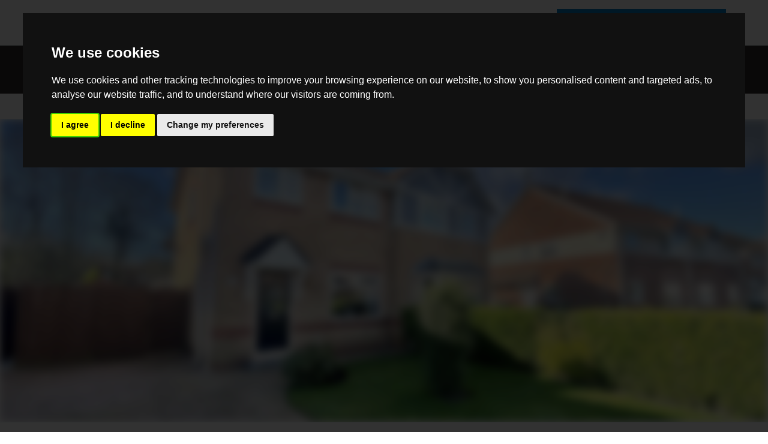

--- FILE ---
content_type: text/html; charset=UTF-8
request_url: https://www.sarahmains.com/property-for-sale/gateshead/ne8-3nq/3429616
body_size: 9511
content:
<!DOCTYPE HTML>
<html class="no-js">
    <head>
        <link href="https://fonts.googleapis.com/css?family=Playfair+Display:400,700|Source+Sans+Pro:400,700,900" rel="stylesheet">

        <meta charset="utf-8" />
<meta http-equiv="X-UA-Compatible" content="IE=edge" />
<meta name="viewport" content="width=device-width, initial-scale=1, maximum-scale=1, user-scalable=no" />
<link rel="canonical" href="https://www.sarahmains.com/property-for-sale/gateshead/ne8-3nq/3429616" />

<style type="text/css">
body {
    .freeprivacypolicy-com---nb-interstitial-overlay {
        background: rgba(0,0,0,.5);
    }
    .freeprivacypolicy-com---nb-interstitial {
        left: 0;
        right: 0;
        top: auto;
        bottom: 0;
        height: auto;
    }
    .freeprivacypolicy-com---nb {
        &.freeprivacypolicy-com---palette-dark {
            background: #000;
        }
        .cc-nb-main-container {
            padding: 32px;
            @media (max-width: 767px) {
                padding: 20px;
            }
        }
        .cc-nb-title {
            margin-bottom: 10px;
            @media (max-width: 767px) {
                font-size: 20px;
                margin-bottom: 6px;
            }
        }
        .cc-nb-text {
            @media (max-width: 767px) {
                font-size: 14px;
                margin-bottom: 14px;
            }
        }
        .cc-nb-buttons-container {
            button {
                text-transform: uppercase;
                color: @button-text;
                padding: 11px 17px;
                background: @button-text;
                letter-spacing: .5px;
                box-shadow: none !important;
                &.cc-nb-reject {
                    color: #FFF !important;
                    background: #333333;
                }
                &.cc-nb-okagree {
                    color: #FFF !important;
                    background: #333333;
                }
                &.cc-nb-changep {
                    color: @button-bgcolor;
                    border: 1px solid @button-bgcolor;
                    padding: 10px 17px;
                }
            }
        }
    }
    .freeprivacypolicy-com---pc-overlay {
        overflow-y: auto;
    }
    .freeprivacypolicy-com---pc-dialog {
        .cc-cp-foot-byline {
            visibility: hidden;
            @media (max-width: 767px) {
                width: 0;
                padding: 0;
            }
        }
        input[type=checkbox].cc-custom-checkbox+label {
            padding: 0px 0 0 50px;
            font-size: 18px;
        }
    }
    .footer__nav .style-type{
        list-style-type: none;
    }
    .freeprivacypolicy-com---palette-dark {
        .cc-pc-head-lang {
            select {
                height: 24px;
                -webkit-appearance: auto;
                font-size: 14px;
                &:focus {
                    box-shadow: none;
                }
            }
            .cc-pc-head-close {
                font-size: 16px;
            }
        }
        .cc-cp-foot-save {
            text-transform: uppercase;
            color: #FFF !important;
            background: #333333;
            padding: 11px 17px;
            letter-spacing: .5px;
        }
    }
}
.footer-nav li+li:before{
    vertical-align: top !important;
}
/* COOKIE HACK */
#open_preferences_center {
 background: #333333;
 text-align: center;
 display: block;
 color: #FFF !important;
 padding-bottom: 40px;
}
#open_preferences_center:hover {
 text-decoration: underline;
}
/* COOKIE HACK */
</style>
    <meta name="robots" content="noindex, nofollow" />

 

 

    <title>3 bedroom Semi-Detached House for sale in Gateshead</title>

    <meta name="description" content="OUTSTANDING HOME with beautifully tended gardens and DRIVEWAY PARKING. Boasting a stunning internal finish and offering living space which includes a lounge with open access to the MODERN KITCHEN, conservatory, three bedrooms and STYLISH BATHROOM.">


    <meta property="og:type" content="article" />
    <meta property="og:url" content="http://www.sarahmains.com/property-for-sale/gateshead/ne8-3nq/3429616" />
    <meta property="og:title" content="3 bedroom Semi-Detached House for sale in Gateshead" />
    <meta property="og:description" content="OUTSTANDING HOME with beautifully tended gardens and DRIVEWAY PARKING. Boasting a stunning internal finish and offering living space which includes a lounge with open access to the MODERN KITCHEN, conservatory, three bedrooms and STYLISH BATHROOM." />
            <meta property="og:image" content="https://static.propertylogic.net/properties/2/507/895/3429616/IMG_5BcbVqkQ7J1jzKKqcsBE6C4jWfdRq01jsuTDufQVLrcVUFhCNvopSjNmMLax_large.jpg" />
                <meta name="twitter:card" content="summary_large_image">
                <meta name="twitter:site" content="@sarahmains?lang=en">
        <meta name="twitter:title" content="3 bedroom Semi-Detached House for sale in Gateshead">
        <meta name="twitter:description" content="OUTSTANDING HOME with beautifully tended gardens and DRIVEWAY PARKING. Boasting a stunning internal finish and offering living space which includes a lounge with open access to the MODERN KITCHEN, conservatory, three bedrooms and STYLISH BATHROOM.">
                    <meta name="twitter:image" content="https://static.propertylogic.net/properties/2/507/895/3429616/IMG_5BcbVqkQ7J1jzKKqcsBE6C4jWfdRq01jsuTDufQVLrcVUFhCNvopSjNmMLax_large.jpg" />
            
<!-- Essential styles -->

<!-- Favicon -->
    <link href="https://static.propertylogic.net/website/1544717512/favicon.ico" rel="icon" type="image/png" />

<!-- Required JS -->
<script src="//ajax.googleapis.com/ajax/libs/jquery/1.9.1/jquery.min.js"></script>
<script src="//ajax.googleapis.com/ajax/libs/jqueryui/1.9.1/jquery-ui.min.js"></script>
<script type="text/javascript" src="//maps.googleapis.com/maps/api/js?key=AIzaSyBFEDFfWKW9gLSciwPJIe6Yo_t82amzzSg&amp;libraries=drawing,places"></script>


<script>
    var buyers_db_url = '/users?networkID=2&clientID=507&officeID=0&siteID=1544717512';
    var map_style = [];
    var map_pin = null;
</script>

<!-- XML Sitemap -->

<link media="all" type="text/css" rel="stylesheet" href="//maxcdn.bootstrapcdn.com/font-awesome/4.7.0/css/font-awesome.min.css">

<link rel="stylesheet" href="/css/builds/head.min.css?t=1741285827" />
    <link rel="stylesheet" href="/css/builds/template_v.min.css?t=1675684711" />

<!--[if lt IE 9]>
    <link rel="stylesheet" href="/css/builds/ie.min.css?t=1675684711" />
<![endif]-->
    <link media="all" type="text/css" rel="stylesheet" href="/dynamic-css/agent.css" />

    <!-- Google tag (gtag.js) -->
<script type="text/plain" data-cookie-consent="tracking" async src="https://www.googletagmanager.com/gtag/js?id=G-W5LGDVHQ54"></script>
<script>
  window.dataLayer = window.dataLayer || [];
  function gtag(){dataLayer.push(arguments);}
  gtag('js', new Date());

  gtag('config', 'G-W5LGDVHQ54');
</script>
<meta name="google-site-verification" content="JqaRoh7c_Dz2XoPjU4_zWALM_NhkBseUJ-eZ1HK-2-c" />
<!-- Facebook Pixel Code -->
<script type="text/plain" data-cookie-consent="tracking">
!function(f,b,e,v,n,t,s)
{if(f.fbq)return;n=f.fbq=function(){n.callMethod?
n.callMethod.apply(n,arguments):n.queue.push(arguments)};
if(!f._fbq)f._fbq=n;n.push=n;n.loaded=!0;n.version='2.0';
n.queue=[];t=b.createElement(e);t.async=!0;
t.src=v;s=b.getElementsByTagName(e)[0];
s.parentNode.insertBefore(t,s)}(window, document,'script',
'https://connect.facebook.net/en_US/fbevents.js');
fbq('init', '1665103200416372');
fbq('track', 'PageView');
</script>
<noscript><img height="1" width="1" style="display:none"
src="https://www.facebook.com/tr?id=1665103200416372&ev=PageView&noscript=1"
/></noscript>
<!-- End Facebook Pixel Code -->


<script type="text/plain" data-cookie-consent="functionality">

(function() {
    var theScript = document.createElement("script");
    theScript.setAttribute("type", "text/javascript");
    theScript.setAttribute("src", "https://clients.yomdel.com/tools/chat_script.js?url=" + document.location.href);
    document.getElementsByTagName("body")[0].appendChild(theScript);
    theScript.onerror = function(){
    }
})();
</script>

<script>
window.translations = {
    actions: {"saving":"Saving...","error":"Error"},
    links:  {"logout":"Logout","saved-searches":"Saved Searches","saved-properties":"Saved Properties","property-alerts":"Property Alerts","my-details":"My Details","back-to-dashboard":"Back to dashboard","view-results":"View results","delete":"Delete","change-criteria":"Change criteria","save-changes":"Save Changes","remove-property":"Remove Property","contact-agent":"Contact Agent","search":"Search","save-property":"Save property","save-this-search":"Save this search","list-view":"List View","gallery-view":"Gallery View","map-view":"Map View","print-view":"Print View","currency":"Currency"}
}
</script>
<!-- Cookie Consent by FreePrivacyPolicy.com https://www.FreePrivacyPolicy.com -->
<script type="text/javascript" src="//www.freeprivacypolicy.com/public/cookie-consent/4.1.0/cookie-consent.js" charset="UTF-8"></script>
<script type="text/javascript" charset="UTF-8">
    document.addEventListener('DOMContentLoaded', function () {
        var websiteName = "Sarah Mains Residential Sales &amp; Lettings";
        cookieconsent.run({"notice_banner_type":"interstitial","consent_type":"express","palette":"dark","language":"en_gb","page_load_consent_levels":["strictly-necessary"],"notice_banner_reject_button_hide":false,"preferences_center_close_button_hide":false,"page_refresh_confirmation_buttons":false,"website_name":websiteName,"website_privacy_policy_url":"/legal/cookies"});
    });
</script>
<!-- End Cookie Consent by FreePrivacyPolicy.com https://www.FreePrivacyPolicy.com -->        
        <style>
            .navbar-toggle-borderless {
                top: 42px;
                right: 8px;
                position: absolute;
                background: none;
                border: none;
                margin: 0;
                padding: 0;
                width: 38px;
            }
            .navbar-toggle:hover {
                background: none;
                border: none;
                color: inherit;
            }
            .navbar-mbf-brand {
                float: left;
            }
            .navbar-mbf-brand img {
                margin: 8px 0 12px 0;
                height: 60px;
            }
                        @media (max-width: 991px) {
                .navbar-mbf-brand {
                    float: none;
                }
                .navbar {
                    margin-bottom: 0;
                }
                .navbar-nav {
                    height: 100%;
                    display: flex;
                    flex-direction: column;
                    align-items: stretch;
                    text-transform: uppercase;
                    text-align: center;
                    font-size: 1rem;
                }
                .navbar-wp .navbar-nav>li {
                    border: none;
                }
                .navbar-wp .navbar-nav>li>a:after {
                    content: "";
                }

                .navbar .navbar-collapse {
                    /*display: block !important;*/
                    /*overflow-y: scroll !important;
                    max-height: 340px !important;*/
                    background-color: #333333;
                }

                .navbar-wp .navbar-nav>li > a, .navbar-nav .open .dropdown-menu>li>a {
                    color: #FFF !important;
                    text-align: center;
                }
                .navbar-wp .navbar-nav>.dropdown>a .caret {
                    border-top-color: #FFF;
                    border-bottom-color: #FFF;
                }

                .navbar-nav .open .dropdown-menu>li>a {

                }

                .fa-ellipsis-h:before {
                    content: "\f0c9";
                }


                /*.navbar-wp .navbar-header {
                    height: 80px;
                }*/
                header .navbar-wp .navbar-brand {
                    margin: 7px auto;
                }
                button.navbar-toggle-borderless {
                    top: 20px;
                }
            }

                        html, body, * {
                font-family: Arial, Helvetica, sans-serif;
            }
            
            footer, footer .copyright, footer p {
                color: #2C76BB;
            }

            footer .col-social-icons i.fa {
                color: #2C76BB;
                border-color: #2C76BB;
            }

        </style>
    </head>

    <body class="template-v">
            <!-- MOBILE MENU - Option 2 -->
        <section id="navMobile" class="aside-menu left">
            <form class="form-horizontal form-search">
                <div class="input-group">
                    <input type="search" class="form-control" placeholder="Search...">
                    <span class="input-group-btn">
                        <button id="btnHideMobileNav" class="btn btn-close" type="button" title="Hide sidebar"><i class="fa fa-times"></i></button>
                    </span>
                </div>
            </form>
            <div id="dl-menu" class="dl-menuwrapper">
                <ul class="dl-menu"></ul>
            </div>
        </section>


        <!-- MAIN WRAPPER -->
        <div class="body-wrap">
                            <section class="slice light-gray bb p-15">
                    <div class="container text-right">
                        <a href="https://sarahmains.fixflo.com/" style="display: inline-block; padding: 10px 20px; color: white; background-color: #027ABF; text-decoration: none; text-align: center; font-family: Arial, sans-serif; font-size: 16px; font-weight: bold;">
  <img height="25px" src="https://static.propertylogic.net/website/1544717512/maintenanceitem.png"/> Report a Maintenance Issue
</a>
                    </div>
                </section>
                        
            <!-- HEADER -->
            <div id="divHeaderWrapper" class="">
                <header class="header-standard-2">
                    <!-- MAIN NAV -->
                    <div class="navbar navbar-wp navbar-arrow mega-nav" role="navigation">
                        <div class="container">
                            <div class="navbar-header">
                                <!-- navbar-toggle navbar-toggle-borderless -->
                                <button type="button" class="navbar-toggle navbar-toggle-borderless" data-toggle="collapse" data-target=".navbar-collapse" onclick="toggleNav()">
                                    <i id="navbar-icon" class="fa fa-ellipsis-h fa-2x"></i>
                                </button>
                                <a class="navbar-mbf-brand" href="https://www.sarahmains.com" title="Sarah Mains Residential Sales & Lettings">
                                    <img src="https://static.propertylogic.net/website/1544717512/smrlogon.png" alt="Sarah Mains Residential Sales & Lettings">
                                </a>
                            </div>

                            <!-- INCLUDE MENU -->
                            <div class="navbar-collapse collapse">
                                <ul class="nav navbar-nav navbar-right">
                                    <li data-find="8" class="  ">
        
        <a href="/selling-property-in-newcastle" target="_self"  >
                            Selling
                                </a>

                    </li>

    <li data-find="8" class="  ">
        
        <a href="/buying" target="_self"  >
                            Buying
                                </a>

                    </li>

    <li data-find="8" class="  ">
        
        <a href="/letting-your-property" target="_self"  >
                            Landlords
                                </a>

                    </li>

    <li data-find="8" class="  ">
        
        <a href="/renting-property-in-newcastle" target="_self"  >
                            Renting
                                </a>

                    </li>

    <li data-find="8" class="  ">
        
        <a href="https://www.auctionworks.co.uk/" target="_blank"  >
                            Auction
                                </a>

                    </li>

    <li data-find="8" class="  ">
        
        <a href="https://www.sarahmains.com/distinctive-living" target="_self"  >
                            Distinctive Living
                                </a>

                    </li>

    <li data-find="8" class="  ">
        
        <a href="/careers" target="_self"  >
                            Careers
                                </a>

                    </li>

    <li data-find="8" class="  ">
        
        <a href="/blog" target="_self"  >
                            Blog
                                </a>

                    </li>

    <li data-find="8" class="  ">
        
        <a href="/contact" target="_self"  >
                            Contact
                                </a>

                    </li>

    <li data-find="8" class="  ">
        
        <a href="https://sarahmains.agentresponse.store/" target="_blank"  >
                            PAYMENT
                                </a>

                    </li>
                                                                                                            <li class="dropdown dropdown-aux" id="navSearch" data-animate-in="animated bounceInUp" data-animate-out="animated fadeOutDown" style="z-index:500;">
                                        <a href="#" class="dropdown-form-toggle" data-toggle="dropdown"><i class="fa fa-search"></i></a>
                                        <ul class="dropdown-menu dropdown-menu-user animate-wr">
                                            <li id="dropdownForm">
                                                <div class="dropdown-form">
                                                    <form class="form-horizontal form-light p-15" role="form" action="/search" method="GET">
                                                        <div class="input-group">
                                                            <input name="location" type="text" class="form-control" placeholder="Enter location...">
                                                            <span class="input-group-btn">
                                                                <input type="submit" value="Go" class="btn btn-base" />
                                                            </span>
                                                        </div>
                                                    </form>
                                                </div>
                                            </li>
                                        </ul>
                                    </li>
                                                                    </ul>
                            </div>

                            
                        </div>
                    </div>
                </header>
            </div>
            <!-- END HEADER -->

            <!-- PAGE BLOCK START -->
                            <script src="https://www.sarahmains.com/assets/google-maps/js/google-maps.js"></script>

<link rel="stylesheet" href="/css/builds/property_details_1.min.css?t=1675684711" />

<div class="slice light-gray bb pt-10 pb-10">
    <div class="container">
        <div class="row">
            <div class="col-md-12">
                <a href="javascript:history.back()">&lt; Return to Search</a>
            </div>
        </div>
    </div>
</div>

<section id="slider-wrapper" class="property-details-carousel layer-slider-wrapper">
    

    <div class="rotator" id="property-details-slider" style="width: 100%; height: 70vh;">
                <div class="slide full" style="filter: blur(7px); background-size:  cover; background-image: url(https://static.propertylogic.net/properties/2/507/895/3429616/IMG_5BcbVqkQ7J1jzKKqcsBE6C4jWfdRq01jsuTDufQVLrcVUFhCNvopSjNmMLax_hd.jpg)"></div>
    

</section>
<section class="slice light-gray bt bb">
    <div class="container">
        <div class="row">
                                </div>
    </div>
</section>

    <section id="property-details" class="slice white">
        <div class="container property-details">
            <div class="alert alert-warning">
                <i class="fa fa-warning"></i> This property has been removed by the agent. It may now have been sold or temporarily taken off the market.
            </div>
            
                            <div class="main_summary text-bold" style="color: transparent; text-shadow: 0 0 8px #000;"><br/><br/>OUTSTANDING HOME with beautifully tended gardens and DRIVEWAY PARKING. Boasting a stunning internal finish and offering living space which includes a lounge with open access to the MODERN KITCHEN, conservatory, three bedrooms and STYLISH BATHROOM.</div>
            
            <div class="row thumbnail_images" id="thumbnail_images" style="margin-top: 20px;">
                                    <div class="col-md-4 col-sm-6 col-xs-12" style="margin-bottom: 10px; padding-right: 5px; padding-left: 5px; filter: blur(5px)">
                        <div class="col-md-12" style="background: url('https://static.propertylogic.net/properties/2/507/895/3429616/IMG_5BcbVqkQ7J1jzKKqcsBE6C4jWfdRq01jsuTDufQVLrcVUFhCNvopSjNmMLax_small.jpg'); height: 160px; padding-right: 0px; padding-left: 0px; background-size: cover; background-position: center;"> </div>

                    </div>
                                    <div class="col-md-4 col-sm-6 col-xs-12" style="margin-bottom: 10px; padding-right: 5px; padding-left: 5px; filter: blur(5px)">
                        <div class="col-md-12" style="background: url('https://static.propertylogic.net/properties/2/507/895/3429616/IMG_JPRCViWR3BfE21jx33eK2LOOWT9UTaKtnZt24xCJwpXy20EcKTRghER2G3kt_small.jpg'); height: 160px; padding-right: 0px; padding-left: 0px; background-size: cover; background-position: center;"> </div>

                    </div>
                                    <div class="col-md-4 col-sm-6 col-xs-12" style="margin-bottom: 10px; padding-right: 5px; padding-left: 5px; filter: blur(5px)">
                        <div class="col-md-12" style="background: url('https://static.propertylogic.net/properties/2/507/895/3429616/IMG_rq8jL9GrxIBbGcu1TFWmBoMSNGHRAKpLXIMJd34qpoVxiTfcGvttXDpCjYBc_small.jpg'); height: 160px; padding-right: 0px; padding-left: 0px; background-size: cover; background-position: center;"> </div>

                    </div>
                            </div>
            <div class="row">
                                    <div class="alert alert-warning" style="margin-top: 30px;">
                        <i class="fa fa-warning"></i> We have found these similar properties.
                    </div>
                                                                    <div class='col-md-4 col-sm-6 col-xs-12 similar_property'>
                            <a class="more_details" href="https://www.sarahmains.com/property-for-sale/Gateshead/NE8+2FA/4470989">
                                <div class='image-wrapper' style='background: url("https://static.propertylogic.net/properties/2/507/895/4470989/IMG_PC3t9RHFkGyxoNjIhW2ECh3ea5DmRbnKmSWximsnUT1U1KHtkFxnDTRoS8kW_large.jpg"); background-size: cover; background-position: center; height: 175px;'> </div></a>
                            <p class="display_address">Worsdell Drive, Gateshead, Ne8</p>
                            <p class="price">
                                                                                                    &pound;175,000
                                                            </p>
                            <p class="bedrooms">
                                                                                                            2 Bedroom
                                                                        Apartment
                                                            </p>
                            <a class="more_details" href="https://www.sarahmains.com/property-for-sale/Gateshead/NE8+2FA/4470989">
                                More details...
                            </a>
                        </div>
                                                                    <div class='col-md-4 col-sm-6 col-xs-12 similar_property'>
                            <a class="more_details" href="https://www.sarahmains.com/property-for-sale/Gateshead/NE8+1US/4471029">
                                <div class='image-wrapper' style='background: url("https://static.propertylogic.net/properties/2/507/895/4471029/IMG_i8sMI5OJl2ZDl6cCGwtV53y7t4K8UA3I0R6fMyDnquMNqK7ZJLaliqi7KBu4_large.jpg"); background-size: cover; background-position: center; height: 175px;'> </div></a>
                            <p class="display_address">Bensham Road, Gateshead, Ne8</p>
                            <p class="price">
                                                                                                    &pound;175,000
                                                            </p>
                            <p class="bedrooms">
                                                                                                            3 Bedroom
                                                                        Terraced House
                                                            </p>
                            <a class="more_details" href="https://www.sarahmains.com/property-for-sale/Gateshead/NE8+1US/4471029">
                                More details...
                            </a>
                        </div>
                                                                    <div class='col-md-4 col-sm-6 col-xs-12 similar_property'>
                            <a class="more_details" href="https://www.sarahmains.com/property-for-sale/Gateshead/NE8+2AW/4471134">
                                <div class='image-wrapper' style='background: url("https://static.propertylogic.net/properties/2/507/895/4471134/IMG_gER03d5eT2BOnlwDcCYfeCtGgyuWSUfhsI4wsLhpW23CVWWWlRNP3e0BfMkr_large.jpg"); background-size: cover; background-position: center; height: 175px;'> </div></a>
                            <p class="display_address">Fletcher Road, Gateshead, Ne8</p>
                            <p class="price">
                                                                                                    &pound;175,000
                                                            </p>
                            <p class="bedrooms">
                                                                                                            1 Bedroom
                                                                        Apartment
                                                            </p>
                            <a class="more_details" href="https://www.sarahmains.com/property-for-sale/Gateshead/NE8+2AW/4471134">
                                More details...
                            </a>
                        </div>
                                                                    <div class='col-md-4 col-sm-6 col-xs-12 similar_property'>
                            <a class="more_details" href="https://www.sarahmains.com/property-for-sale/Gateshead/NE8+3QW/4470896">
                                <div class='image-wrapper' style='background: url("https://static.propertylogic.net/properties/2/507/895/4470896/IMG_Ur2N7ru1nQj7m5LSuLLYXVIn7mPso6ALbO3EBaVEKvNsOCsIEwRnRjHzpHcg_large.jpg"); background-size: cover; background-position: center; height: 175px;'> </div></a>
                            <p class="display_address">Mill Road, Gateshead, Ne8</p>
                            <p class="price">
                                                                                                    &pound;180,000
                                                            </p>
                            <p class="bedrooms">
                                                                                                            2 Bedroom
                                                                        Apartment
                                                            </p>
                            <a class="more_details" href="https://www.sarahmains.com/property-for-sale/Gateshead/NE8+3QW/4470896">
                                More details...
                            </a>
                        </div>
                                                                    <div class='col-md-4 col-sm-6 col-xs-12 similar_property'>
                            <a class="more_details" href="https://www.sarahmains.com/property-for-sale/Gateshead/NE10+9XD/4471031">
                                <div class='image-wrapper' style='background: url("https://static.propertylogic.net/properties/2/507/895/4471031/IMG_9uSZ1PU1vrFyMhf89FpHmly0rRWHrABWuEUXJtJ6DKhRbIMJ3VqbrdZHgMYt_large.jpg"); background-size: cover; background-position: center; height: 175px;'> </div></a>
                            <p class="display_address">High Heworth Lane, Gateshead, ...</p>
                            <p class="price">
                                                                                                    &pound;180,000
                                                            </p>
                            <p class="bedrooms">
                                                                                                            3 Bedroom
                                                                        Semi-Detached House
                                                            </p>
                            <a class="more_details" href="https://www.sarahmains.com/property-for-sale/Gateshead/NE10+9XD/4471031">
                                More details...
                            </a>
                        </div>
                                                                    <div class='col-md-4 col-sm-6 col-xs-12 similar_property'>
                            <a class="more_details" href="https://www.sarahmains.com/property-for-sale/Gateshead/NE8+2AJ/4471053">
                                <div class='image-wrapper' style='background: url("https://static.propertylogic.net/properties/2/507/895/4471053/IMG_8KVyTFfTwUX6HBRHMWyalzXjwRQJ6pLwSNdk6aYkWY42RGTuG4pAfc5hY3Iw_large.jpg"); background-size: cover; background-position: center; height: 175px;'> </div></a>
                            <p class="display_address">Wellington Street, Worsdell Ho...</p>
                            <p class="price">
                                                                                                    &pound;180,000
                                                            </p>
                            <p class="bedrooms">
                                                                                                            2 Bedroom
                                                                        Apartment
                                                            </p>
                            <a class="more_details" href="https://www.sarahmains.com/property-for-sale/Gateshead/NE8+2AJ/4471053">
                                More details...
                            </a>
                        </div>
                                                </div>

        </div>
    </section>

<section id="section245248" class="slice custom-colour clearfix" style="background-color: #2b2a29; border-color: #2b2a29">
                
        
                    <div class="container">
        
                                    <div class="row">
                                                                        <div class="col-md-12" id="module454244">
                                <div class="text-content txt-col-1">
    <p style="text-align: center;"><a href="https://www.facebook.com/sarahmainsresidential" target="_blank"><img src="https://static.propertylogic.net/website/1544717512/facebook.jpg" style="width: 4%;" /></a>&nbsp;<a href="https://twitter.com/sarahmains?lang=en" target="_blank"><img src="https://static.propertylogic.net/website/1544717512/twitter.jpg" style="width: 4%;" /></a>&nbsp;<a href="https://www.youtube.com/channel/UCwVQHNYfTAksvHNGIRAsVbw" target="_blank"><img src="https://static.propertylogic.net/website/1544717512/youtube.jpg" style="width: 4%;" /></a>&nbsp;<a href="https://www.instagram.com/sarahmainsresidential/" target="_blank"><img src="https://static.propertylogic.net/website/1544717512/instagram.jpg" style="width: 4%;" /></a><br />
&nbsp;</p>

</div>
                            </div>
                                                            </div>
                                                <div class="row">
                                                                        <div class="col-md-3">
                                <div class="row">
                                                                                                                        <div class="col-md-12" id="module454245">
                                                <div class="text-content txt-col-1">
    <p><span style="font-size:14px;"><span style="color:#FFFFFF;"><strong>Newcastle Office</strong><br />
119-121 St George&#39;s Terrace<br />
Jesmond<br />
Newcastle upon Tyne<br />
NE2 2DN<br />
0191 240 3333</span><br />
<strong><a href="mailto:js@sarahmains.com"><span style="color:#FFFFFF;">js@sarahmains.com</span></a></strong></span></p>

</div>
                                            </div>
                                                                                                            </div>
                            </div>
                                                                                                <div class="col-md-3">
                                <div class="row">
                                                                                                                        <div class="col-md-12" id="module454246">
                                                <div class="text-content txt-col-1">
    <p><span style="font-size:14px;"><span style="color:#FFFFFF;"><strong>Low Fell Office</strong><br />
4 Beaconsfield Road<br />
Low Fell<br />
Gateshead<br />
NE9 5EU<br />
0191 487 8855</span><br />
<strong><a href="mailto:lfs@sarahmains.com"><span style="color:#FFFFFF;">lfs@sarahmains.com</span></a></strong></span></p>

</div>
                                            </div>
                                                                                                            </div>
                            </div>
                                                                                                <div class="col-md-3">
                                <div class="row">
                                                                                                                        <div class="col-md-12" id="module454247">
                                                <div class="text-content txt-col-1">
    <p><span style="color:#FFFFFF;"><span style="font-size:14px;"><strong>Whickham Office</strong><br />
8-10 The Square<br />
Whickham<br />
Newcastle upon Tyne<br />
NE16 4JB&nbsp;</span></span><br />
<span style="font-size:14px;"><span style="color:#FFFFFF;">0191 488 9999</span><br />
<strong><a href="mailto:ws@sarahmains.com"><span style="color:#FFFFFF;">ws@sarahmains.com</span></a></strong></span></p>

</div>
                                            </div>
                                                                                                            </div>
                            </div>
                                                                                                <div class="col-md-3">
                                <div class="row">
                                                                                                                        <div class="col-md-12" id="module454248">
                                                <div class="text-content txt-col-1">
    <p><span style="font-size:18px;"><span style="color:#FFFFFF;"><strong>About Us</strong></span></span></p>

<p><span style="font-size:14px;"><span style="color:#FFFFFF;">Sarah Mains Residential Estate Agent | Branches throughout Newcastle and Gateshead.&nbsp;</span></span></p>

<p><span style="font-size:14px;"><span style="color:#FFFFFF;">Open 9am to 5pm Monday to Friday and 9am to 1pm Saturdays</span></span></p>

</div>
                                            </div>
                                                                                                            </div>
                            </div>
                                                            </div>
                                                <div class="row">
                                                                        <div class="col-md-12" id="module454249">
                                <div class="text-content txt-col-1">
    <p><span style="font-size:9px;"><span style="color:#FFFFFF;"><span style="font-family: Helvetica, serif; background-color: rgb(43, 42, 41);">2021 &copy; Sarah Mains Residential Sales &amp; Lettings. All rights reserved.&nbsp;</span></span><a href="/legal/terms"><span style="color:#FFFFFF;">Terms and Conditions</span></a><span style="color:#FFFFFF;"><span style="font-family: Helvetica, serif; background-color: rgb(43, 42, 41);">&nbsp;|&nbsp;</span></span><a href="/legal/privacy"><span style="color:#FFFFFF;">Privacy Policy</span></a><span style="color:#FFFFFF;"><span style="font-family: Helvetica, serif; background-color: rgb(43, 42, 41);">&nbsp;|&nbsp;</span></span><a href="/legal/cookies"><span style="color:#FFFFFF;">Cookie Policy</span></a><span style="color:#FFFFFF;"><span style="font-family: Helvetica, serif; background-color: rgb(43, 42, 41);">&nbsp;|&nbsp;</span></span><a href="/legal/complaints-procedure"><span style="color:#FFFFFF;">Complaints Procedure</span></a><span style="color:#FFFFFF;"><span style="font-family: Helvetica, serif; background-color: rgb(43, 42, 41);">&nbsp;| </span></span><span style="font-family: Helvetica, serif; background-color: rgb(43, 42, 41);"><a href="https://www.sarahmains.com/referral-fees"><span style="color:#FFFFFF;">Referral Fees</span></a></span><span style="color:#FFFFFF;"><span style="font-family: Helvetica, serif; background-color: rgb(43, 42, 41);"> |&nbsp;</span></span><span style="font-family: Helvetica, serif; background-color: rgb(43, 42, 41);"><a href="https://static.propertylogic.net/website/1544717512/propertymarkcmpmainschemecertificate2026.pdf" target="_blank"><span style="color:#FFFFFF;">CMP Certificate</span></a></span><span style="color:#FFFFFF;"><span style="font-family: Helvetica, serif; background-color: rgb(43, 42, 41);"> |&nbsp;</span></span><a href="/legal/disclaimer"><span style="color:#FFFFFF;">Disclaimer</span></a></span><br />
<span style="color:#FFFFFF;"><span style="font-size:9px;"><span style="box-sizing: border-box; margin: 0px; padding: 0px; border: 0px;"><span style="box-sizing: border-box; font-weight: 700; margin: 0px; padding: 0px; border: 0px;">Sarah Mains Residential Ltd.</span></span>&nbsp;<span style="box-sizing: border-box; margin: 0px; padding: 0px; border: 0px;">Registered&nbsp;in&nbsp;England &amp; Wales.&nbsp;</span>&nbsp;<span style="box-sizing: border-box; margin: 0px; padding: 0px; border: 0px;">Company&nbsp;No:&nbsp;04324202.&nbsp;</span>&nbsp;<span style="box-sizing: border-box; margin: 0px; padding: 0px; border: 0px;">Registered&nbsp;Office&nbsp;Address:&nbsp;8-10 The Square, Whickham, Newcastle Upon Tyne NE16 4JE .&nbsp;</span></span></span><br />
<span style="color: rgb(255, 255, 255); font-size: 9px; box-sizing: border-box; margin: 0px; padding: 0px; border: 0px;"><span style="box-sizing: border-box; font-weight: 700; margin: 0px; padding: 0px; border: 0px;">Sarah Mains Residential (Whickham) Ltd.</span></span><span style="color: rgb(255, 255, 255); font-size: 9px;">&nbsp;</span><span style="color: rgb(255, 255, 255); font-size: 9px; box-sizing: border-box; margin: 0px; padding: 0px; border: 0px;">Registered&nbsp;in&nbsp;England &amp; Wales.&nbsp;</span><span style="color: rgb(255, 255, 255); font-size: 9px;">&nbsp;</span><span style="color: rgb(255, 255, 255); font-size: 9px; box-sizing: border-box; margin: 0px; padding: 0px; border: 0px;">Company&nbsp;No: 05774118.&nbsp;</span><span style="color: rgb(255, 255, 255); font-size: 9px;">&nbsp;</span><span style="color: rgb(255, 255, 255); font-size: 9px; box-sizing: border-box; margin: 0px; padding: 0px; border: 0px;">Registered&nbsp;Office&nbsp;Address:&nbsp;8-10 The Square, Whickham, Newcastle Upon Tyne NE16 4JE .&nbsp;</span><br />
<span style="color: rgb(255, 255, 255); font-size: 9px; box-sizing: border-box; margin: 0px; padding: 0px; border: 0px;"><span style="box-sizing: border-box; font-weight: 700; margin: 0px; padding: 0px; border: 0px;">Sarah Mains Residential (Newcastle) Ltd.</span></span><span style="color: rgb(255, 255, 255); font-size: 9px;">&nbsp;</span><span style="color: rgb(255, 255, 255); font-size: 9px; box-sizing: border-box; margin: 0px; padding: 0px; border: 0px;">Registered&nbsp;in&nbsp;England &amp; Wales.&nbsp;</span><span style="color: rgb(255, 255, 255); font-size: 9px;">&nbsp;</span><span style="color: rgb(255, 255, 255); font-size: 9px; box-sizing: border-box; margin: 0px; padding: 0px; border: 0px;">Company&nbsp;No: 04919065.&nbsp;</span><span style="color: rgb(255, 255, 255); font-size: 9px;">&nbsp;</span><span style="color: rgb(255, 255, 255); font-size: 9px; box-sizing: border-box; margin: 0px; padding: 0px; border: 0px;">Registered&nbsp;Office&nbsp;Address:&nbsp;8-10 The Square, Whickham, Newcastle Upon Tyne NE16 4JE .&nbsp;</span></p>

</div>
                            </div>
                                                            </div>
                                                <div class="row">
                                    </div>
                    
                    </div>
        
            </section>

                        <!-- PAGE BLOCK END -->

            
            <!-- FOOTER -->
            <footer class="footer base">
                <div class="container">
                    <div class="row">
                        <div class="col-md-12 text-center">
                            <div class="col col-social-icons" style="">

                                                                    <a target="_blank" href="https://www.facebook.com/sarahmainsresidential"><i class="fa fa-facebook"></i></a>
                                
                                
                                                                    <a target="_blank" href="https://twitter.com/sarahmains?lang=en"><i class="fa fa-twitter"></i></a>
                                
                                
                                
                                                                    <a target="_blank" href="https://www.youtube.com/channel/UCwVQHNYfTAksvHNGIRAsVbw"><i class="fa fa-youtube-play"></i></a>
                                
                                
                                
                                                                    <a target="_blank" href="https://www.instagram.com/sarahmainsresidential/"><i class="fa fa-instagram"></i></a>
                                                            </div>
                        </div>
                    </div>
                    <div class="row">
                        <div class="col-md-4">
                            <div class="col">
                                <h4>Contact us</h4>
                                <div class="footer_contact">
                                    <p><strong>Sarah Mains Residential Sales &amp; Lettings</strong></p><p><strong>Newcastle Office</strong><br />119-121 St&nbsp;George&#39;s Terrace<br />Jesmond<br />Newcastle upon Tyne<br />NE2 2DN</p><p><strong>Low Fell Office</strong><br />4 Beaconsfield Road<br />Low Fell<br />Gateshead<br />NE9 5EU</p><p><strong>Whickham Office</strong><br />8-10 The Square<br />Whickham<br />Newcastle upon Tyne<br />NE16 4JB&nbsp;&nbsp;</p>
                                </div>
                            </div>
                        </div>

                        <div class="col-md-4">
                            <div class="col">
                                                                
                                                            </div>
                        </div>



                        <div class="col-md-4">
                            <div class="col">
                                <h4>About us</h4>
                                                                    <p class="no-margin">
                                        <p>Sarah Mains Residential Estate Agent | Branches throughout Newcastle and Gateshead.</p>
                                    </p>
                                                            </div>
                        </div>
                    </div>

                    <hr />

                    <div class="row">
                                                <div class="col-lg-7 copyright ">
                                2026 © Sarah Mains Residential Sales & Lettings. All rights reserved.
                                <a href="/legal/terms">Terms and Conditions</a> |
                                <a href="/legal/privacy">Privacy Policy</a> |
                                <a href="/legal/cookies">Cookie Policy</a>
                                                                <div class="compliance">
            <span><strong>Sarah Mains Residential Ltd.</strong></span>
                <span>Registered&nbsp;in&nbsp;England &amp; Wales.&nbsp;</span>
                <span>Company&nbsp;No:&nbsp;04324202.&nbsp;</span>
                <span>Registered&nbsp;Office&nbsp;Address:&nbsp;8-10 The Square, Whickham, Newcastle Upon Tyne NE16 4JE .&nbsp;</span>
            </div>                            </div>
                            <div class="col-xs-12 copyright hidden-xs hidden-sm hidden-md hidden-lg text-center">
                                Copyright © Sarah Mains Residential Sales & Lettings 2026
                            </div>

                                                        <div class="col-lg-5">
                                <div style="vertical-align: middle; display: table-cell; padding: 10px; float: right;">
                                    <a href="/" title="Sarah Mains Residential Sales & Lettings" target="_blank" class="">
                                                                                    <img src="https://static.propertylogic.net/website/1544717512/logo.png" class="pull-right img-responsive" style="max-width: 200px; max-height: 80px;">
                                                                            </a>
                                </div>
                            </div>
                                            </div>

                </div>
            </footer>
            <!-- HEADER END -->

            <!-- START PROPERTY LOGIC LIVE CHAT PROMPT -->
                                                    <!-- END PROPERTY LOGIC LIVE CHAT PROMPT -->

        </div>
        <!-- END BODY WRAP -->

        <script type="text/plain" data-cookie-consent="tracking">
            (function (i, s, o, g, r, a, m) {
        i['GoogleAnalyticsObject'] = r;
                i[r] = i[r] || function () {
        (i[r].q = i[r].q || []).push(arguments)
        }, i[r].l = 1 * new Date();
                a = s.createElement(o),
                m = s.getElementsByTagName(o)[0];
                a.async = 1;
                a.src = g;
                m.parentNode.insertBefore(a, m)
        })(window, document, 'script', '//www.google-analytics.com/analytics.js', 'ga');
        ga('create', 'UA-662779-19', 'auto');
        ga('send', 'pageview');
                    
            </script>
<script type="text/plain" data-cookie-consent="tracking">
    $(function() {
                    $.post('/post-stats', {type: 'property', network_id: 2, client_id: 507, office_id: 895, p_department: 'RS', property_id: 3429616});
            });
</script>
<script src="/js/builds/footer.min.js?t=1675684712"></script>

<!--[if lt IE 9]>
    <script src="/js/builds/ie.min.js?t=1675684712"></script>
<![endif]-->


<script type="text/javascript" src="//www.google.com/recaptcha/api.js?onload=recaptchaCallBack&amp;render=explicit&amp;hl=en" async></script>

    <script type="text/plain" data-cookie-consent="functionality">

(function() {
    var theScript = document.createElement("script");
    theScript.setAttribute("type", "text/javascript");
    theScript.setAttribute("src", "https://clients.yomdel.com/tools/chat_script.js?url=" + document.location.href);
    document.getElementsByTagName("body")[0].appendChild(theScript);
    theScript.onerror = function(){
    }
})();
</script>

<a href="javascript:void(0);" id="open_preferences_center">Update Cookies Preferences</a>
        <script>
            function toggleNav() {
                $('#navbar-icon').toggleClass('fa-ellipsis-h').toggleClass('fa-times');
            }
        </script>
    </body>
</html>
